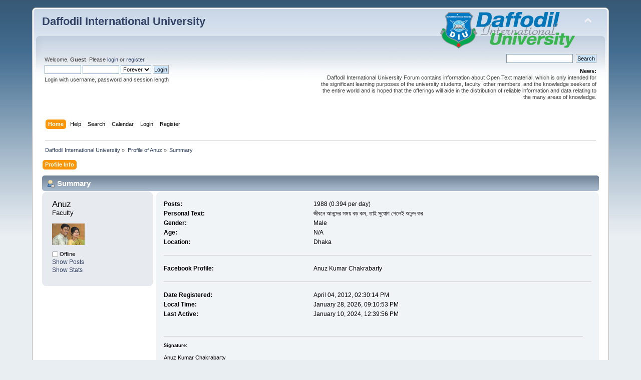

--- FILE ---
content_type: text/html; charset=UTF-8
request_url: https://forum.daffodilvarsity.edu.bd/index.php?PHPSESSID=ed2d72ee6d3e47cb955615a11c3d60ac&action=profile;u=56333
body_size: 3674
content:
<!DOCTYPE html PUBLIC "-//W3C//DTD XHTML 1.0 Transitional//EN" "http://www.w3.org/TR/xhtml1/DTD/xhtml1-transitional.dtd">
<html xmlns="http://www.w3.org/1999/xhtml">
<head>
	<link rel="stylesheet" type="text/css" href="https://forum.daffodilvarsity.edu.bd/Themes/default/css/index.css?fin20" />
	<link rel="stylesheet" type="text/css" href="https://forum.daffodilvarsity.edu.bd/Themes/default/css/webkit.css" />
	<script type="text/javascript" src="https://forum.daffodilvarsity.edu.bd/Themes/default/scripts/script.js?fin20"></script>
	<script type="text/javascript" src="https://forum.daffodilvarsity.edu.bd/Themes/default/scripts/theme.js?fin20"></script>
	<script type="text/javascript"><!-- // --><![CDATA[
		var smf_theme_url = "https://forum.daffodilvarsity.edu.bd/Themes/default";
		var smf_default_theme_url = "https://forum.daffodilvarsity.edu.bd/Themes/default";
		var smf_images_url = "https://forum.daffodilvarsity.edu.bd/Themes/default/images";
		var smf_scripturl = "https://forum.daffodilvarsity.edu.bd/index.php?PHPSESSID=ed2d72ee6d3e47cb955615a11c3d60ac&amp;";
		var smf_iso_case_folding = false;
		var smf_charset = "UTF-8";
		var ajax_notification_text = "Loading...";
		var ajax_notification_cancel_text = "Cancel";
	// ]]></script>
	<meta http-equiv="Content-Type" content="text/html; charset=UTF-8" />
	<meta name="description" content="Profile of Anuz" />
	<title>Profile of Anuz</title>
	<link rel="canonical" href="https://forum.daffodilvarsity.edu.bd/index.php?action=profile;u=56333" />
	<link rel="help" href="https://forum.daffodilvarsity.edu.bd/index.php?PHPSESSID=ed2d72ee6d3e47cb955615a11c3d60ac&amp;action=help" />
	<link rel="search" href="https://forum.daffodilvarsity.edu.bd/index.php?PHPSESSID=ed2d72ee6d3e47cb955615a11c3d60ac&amp;action=search" />
	<link rel="contents" href="https://forum.daffodilvarsity.edu.bd/index.php?PHPSESSID=ed2d72ee6d3e47cb955615a11c3d60ac&amp;" />
	<link rel="alternate" type="application/rss+xml" title="Daffodil International University - RSS" href="https://forum.daffodilvarsity.edu.bd/index.php?PHPSESSID=ed2d72ee6d3e47cb955615a11c3d60ac&amp;type=rss;action=.xml" />
	<link rel="stylesheet" type="text/css" href="https://forum.daffodilvarsity.edu.bd/Themes/default/css/BBCode-YouTube2.css" />
		<script async src="https://www.googletagmanager.com/gtag/js?id='UA-31250289-1'"></script>
		<script>
			window.dataLayer = window.dataLayer || [];
			function gtag(){dataLayer.push(arguments);}
			gtag('js', new Date());

			gtag('config',  'UA-31250289-1');
		</script>
	<script data-ad-client="ca-pub-6555454785296086" async src="https://pagead2.googlesyndication.com/pagead/js/adsbygoogle.js"></script>

</head>
<body>
<div id="wrapper" style="width: 90%">
	<div id="header"><div class="frame">
		<div id="top_section">
			<h1 class="forumtitle">
				<a href="https://forum.daffodilvarsity.edu.bd/index.php?PHPSESSID=ed2d72ee6d3e47cb955615a11c3d60ac&amp;">Daffodil International University</a>
			</h1>
			<img id="upshrink" src="https://forum.daffodilvarsity.edu.bd/Themes/default/images/upshrink.png" alt="*" title="Shrink or expand the header." style="display: none;" />
			<img id="smflogo" src="https://forum.daffodilvarsity.edu.bd/Themes/default/images/smflogo.png" alt="Simple Machines Forum" title="Simple Machines Forum" />
		</div>
		<div id="upper_section" class="middletext">
			<div class="user">
				<script type="text/javascript" src="https://forum.daffodilvarsity.edu.bd/Themes/default/scripts/sha1.js"></script>
				<form id="guest_form" action="https://forum.daffodilvarsity.edu.bd/index.php?PHPSESSID=ed2d72ee6d3e47cb955615a11c3d60ac&amp;action=login2" method="post" accept-charset="UTF-8"  onsubmit="hashLoginPassword(this, 'e6a92ca81465931764218521718d7b90');">
					<div class="info">Welcome, <strong>Guest</strong>. Please <a href="https://forum.daffodilvarsity.edu.bd/index.php?PHPSESSID=ed2d72ee6d3e47cb955615a11c3d60ac&amp;action=login">login</a> or <a href="https://forum.daffodilvarsity.edu.bd/index.php?PHPSESSID=ed2d72ee6d3e47cb955615a11c3d60ac&amp;action=register">register</a>.</div>
					<input type="text" name="user" size="10" class="input_text" />
					<input type="password" name="passwrd" size="10" class="input_password" />
					<select name="cookielength">
						<option value="60">1 Hour</option>
						<option value="1440">1 Day</option>
						<option value="10080">1 Week</option>
						<option value="43200">1 Month</option>
						<option value="-1" selected="selected">Forever</option>
					</select>
					<input type="submit" value="Login" class="button_submit" /><br />
					<div class="info">Login with username, password and session length</div>
					<input type="hidden" name="hash_passwrd" value="" /><input type="hidden" name="adb4b2d5b" value="e6a92ca81465931764218521718d7b90" />
				</form>
			</div>
			<div class="news normaltext">
				<form id="search_form" action="https://forum.daffodilvarsity.edu.bd/index.php?PHPSESSID=ed2d72ee6d3e47cb955615a11c3d60ac&amp;action=search2" method="post" accept-charset="UTF-8">
					<input type="text" name="search" value="" class="input_text" />&nbsp;
					<input type="submit" name="submit" value="Search" class="button_submit" />
					<input type="hidden" name="advanced" value="0" /></form>
				<h2>News: </h2>
				<p>Daffodil International University Forum contains information about Open Text material, which is only intended for the significant learning purposes of the university students, faculty, other members, and the knowledge seekers of the entire world and is hoped that the offerings will aide in the distribution of reliable information and data relating to the many areas of knowledge.</p>
			</div>
		</div>
		<br class="clear" />
		<script type="text/javascript"><!-- // --><![CDATA[
			var oMainHeaderToggle = new smc_Toggle({
				bToggleEnabled: true,
				bCurrentlyCollapsed: false,
				aSwappableContainers: [
					'upper_section'
				],
				aSwapImages: [
					{
						sId: 'upshrink',
						srcExpanded: smf_images_url + '/upshrink.png',
						altExpanded: 'Shrink or expand the header.',
						srcCollapsed: smf_images_url + '/upshrink2.png',
						altCollapsed: 'Shrink or expand the header.'
					}
				],
				oThemeOptions: {
					bUseThemeSettings: false,
					sOptionName: 'collapse_header',
					sSessionVar: 'adb4b2d5b',
					sSessionId: 'e6a92ca81465931764218521718d7b90'
				},
				oCookieOptions: {
					bUseCookie: true,
					sCookieName: 'upshrink'
				}
			});
		// ]]></script>
		<div id="main_menu">
			<ul class="dropmenu" id="menu_nav">
				<li id="button_home">
					<a class="active firstlevel" href="https://forum.daffodilvarsity.edu.bd/index.php?PHPSESSID=ed2d72ee6d3e47cb955615a11c3d60ac&amp;">
						<span class="last firstlevel">Home</span>
					</a>
				</li>
				<li id="button_help">
					<a class="firstlevel" href="https://forum.daffodilvarsity.edu.bd/index.php?PHPSESSID=ed2d72ee6d3e47cb955615a11c3d60ac&amp;action=help">
						<span class="firstlevel">Help</span>
					</a>
				</li>
				<li id="button_search">
					<a class="firstlevel" href="https://forum.daffodilvarsity.edu.bd/index.php?PHPSESSID=ed2d72ee6d3e47cb955615a11c3d60ac&amp;action=search">
						<span class="firstlevel">Search</span>
					</a>
				</li>
				<li id="button_calendar">
					<a class="firstlevel" href="https://forum.daffodilvarsity.edu.bd/index.php?PHPSESSID=ed2d72ee6d3e47cb955615a11c3d60ac&amp;action=calendar">
						<span class="firstlevel">Calendar</span>
					</a>
				</li>
				<li id="button_login">
					<a class="firstlevel" href="https://forum.daffodilvarsity.edu.bd/index.php?PHPSESSID=ed2d72ee6d3e47cb955615a11c3d60ac&amp;action=login">
						<span class="firstlevel">Login</span>
					</a>
				</li>
				<li id="button_register">
					<a class="firstlevel" href="https://forum.daffodilvarsity.edu.bd/index.php?PHPSESSID=ed2d72ee6d3e47cb955615a11c3d60ac&amp;action=register">
						<span class="last firstlevel">Register</span>
					</a>
				</li>
			</ul>
		</div>
		<br class="clear" />
	</div></div>
	<div id="content_section"><div class="frame">
		<div id="main_content_section">
	<div class="navigate_section">
		<ul>
			<li>
				<a href="https://forum.daffodilvarsity.edu.bd/index.php?PHPSESSID=ed2d72ee6d3e47cb955615a11c3d60ac&amp;"><span>Daffodil International University</span></a> &#187;
			</li>
			<li>
				<a href="https://forum.daffodilvarsity.edu.bd/index.php?PHPSESSID=ed2d72ee6d3e47cb955615a11c3d60ac&amp;action=profile;u=56333"><span>Profile of Anuz</span></a> &#187;
			</li>
			<li class="last">
				<a href="https://forum.daffodilvarsity.edu.bd/index.php?PHPSESSID=ed2d72ee6d3e47cb955615a11c3d60ac&amp;action=profile;u=56333;area=summary"><span>Summary</span></a>
			</li>
		</ul>
	</div>
<div id="admin_menu">
	<ul class="dropmenu" id="dropdown_menu_1">
			<li><a class="active firstlevel" href="#"><span class="firstlevel">Profile Info</span></a>
				<ul>
					<li>
						<a class="chosen" href="https://forum.daffodilvarsity.edu.bd/index.php?PHPSESSID=ed2d72ee6d3e47cb955615a11c3d60ac&amp;action=profile;area=summary;u=56333"><span>Summary</span></a>
					</li>
					<li>
						<a href="https://forum.daffodilvarsity.edu.bd/index.php?PHPSESSID=ed2d72ee6d3e47cb955615a11c3d60ac&amp;action=profile;area=statistics;u=56333"><span>Show Stats</span></a>
					</li>
					<li>
						<a href="https://forum.daffodilvarsity.edu.bd/index.php?PHPSESSID=ed2d72ee6d3e47cb955615a11c3d60ac&amp;action=profile;area=showposts;u=56333"><span>Show Posts...</span></a>
						<ul>
							<li>
								<a href="https://forum.daffodilvarsity.edu.bd/index.php?PHPSESSID=ed2d72ee6d3e47cb955615a11c3d60ac&amp;action=profile;area=showposts;sa=messages;u=56333"><span>Messages</span></a>
							</li>
							<li>
								<a href="https://forum.daffodilvarsity.edu.bd/index.php?PHPSESSID=ed2d72ee6d3e47cb955615a11c3d60ac&amp;action=profile;area=showposts;sa=topics;u=56333"><span>Topics</span></a>
							</li>
							<li>
								<a href="https://forum.daffodilvarsity.edu.bd/index.php?PHPSESSID=ed2d72ee6d3e47cb955615a11c3d60ac&amp;action=profile;area=showposts;sa=attach;u=56333"><span>Attachments</span></a>
							</li>
						</ul>
					</li>
				</ul>
			</li>
	</ul>
</div>
<div id="admin_content">
	<script type="text/javascript" src="https://forum.daffodilvarsity.edu.bd/Themes/default/scripts/profile.js"></script>
	<script type="text/javascript"><!-- // --><![CDATA[
		disableAutoComplete();
	// ]]></script>
<div id="profileview" class="flow_auto">
	<div class="cat_bar">
		<h3 class="catbg">
			<span class="ie6_header floatleft"><img src="https://forum.daffodilvarsity.edu.bd/Themes/default/images/icons/profile_sm.gif" alt="" class="icon" />Summary</span>
		</h3>
	</div>
	<div id="basicinfo">
		<div class="windowbg">
			<span class="topslice"><span></span></span>
			<div class="content flow_auto">
				<div class="username"><h4>Anuz <span class="position">Faculty</span></h4></div>
				<img class="avatar" src="https://forum.daffodilvarsity.edu.bd/index.php?PHPSESSID=ed2d72ee6d3e47cb955615a11c3d60ac&amp;action=dlattach;attach=7651;type=avatar" alt="" />
				<ul class="reset">
				
				
				
				
			</ul>
			<span id="userstatus"><img src="https://forum.daffodilvarsity.edu.bd/Themes/default/images/useroff.gif" alt="Offline" align="middle" /><span class="smalltext"> Offline</span>
				</span>
				<p id="infolinks">
					<a href="https://forum.daffodilvarsity.edu.bd/index.php?PHPSESSID=ed2d72ee6d3e47cb955615a11c3d60ac&amp;action=profile;area=showposts;u=56333">Show Posts</a><br />
					<a href="https://forum.daffodilvarsity.edu.bd/index.php?PHPSESSID=ed2d72ee6d3e47cb955615a11c3d60ac&amp;action=profile;area=statistics;u=56333">Show Stats</a>
				</p>
			</div>
			<span class="botslice"><span></span></span>
		</div>
	</div>
	<div id="detailedinfo">
		<div class="windowbg2">
			<span class="topslice"><span></span></span>
			<div class="content">
				<dl>
					<dt>Posts: </dt>
					<dd>1988 (0.394 per day)</dd>
					<dt>Personal Text: </dt>
					<dd>জীবনে আনন্দের সময় বড় কম, তাই সুযোগ পেলেই আনন্দ কর</dd>
					<dt>Gender: </dt>
					<dd>Male</dd>
					<dt>Age:</dt>
					<dd>N/A</dd>
					<dt>Location:</dt>
					<dd>Dhaka</dd>
				</dl>
				<dl>
					<dt>Facebook Profile:</dt>
					<dd>Anuz Kumar Chakrabarty</dd>
				</dl>
				<dl class="noborder">
					<dt>Date Registered: </dt>
					<dd>April 04, 2012, 02:30:14 PM</dd>
					<dt>Local Time:</dt>
					<dd>January 28, 2026, 09:10:53 PM</dd>
					<dt>Last Active: </dt>
					<dd>January 10, 2024, 12:39:56 PM</dd>
				</dl>
				<div class="signature">
					<h5>Signature:</h5>
					Anuz Kumar Chakrabarty<br />Assistant Professor<br />Department of General Educational Development<br />Faculty of Science and Information Technology<br />Daffodil International University
				</div>
			</div>
			<span class="botslice"><span></span></span>
		</div>
	</div>
<div class="clear"></div>
</div>
</div>
		</div>
	</div></div>
	<div id="footer_section"><div class="frame">
		<ul class="reset">
			<li class="copyright">
			<span class="smalltext" style="display: inline; visibility: visible; font-family: Verdana, Arial, sans-serif;"><a href="https://forum.daffodilvarsity.edu.bd/index.php?PHPSESSID=ed2d72ee6d3e47cb955615a11c3d60ac&amp;action=credits" title="Simple Machines Forum" target="_blank" class="new_win">SMF 2.0.19</a> |
 <a href="https://www.simplemachines.org/about/smf/license.php" title="License" target="_blank" class="new_win">SMF &copy; 2021</a>, <a href="https://www.simplemachines.org" title="Simple Machines" target="_blank" class="new_win">Simple Machines</a><br /><a href="http://www.createaforum.com" target="_blank">Simple Audio Video Embedder</a>
			</span></li>
			<li><a id="button_xhtml" href="http://validator.w3.org/check?uri=referer" target="_blank" class="new_win" title="Valid XHTML 1.0!"><span>XHTML</span></a></li>
			<li><a id="button_rss" href="https://forum.daffodilvarsity.edu.bd/index.php?PHPSESSID=ed2d72ee6d3e47cb955615a11c3d60ac&amp;action=.xml;type=rss" class="new_win"><span>RSS</span></a></li>
			<li class="last"><a id="button_wap2" href="https://forum.daffodilvarsity.edu.bd/index.php?PHPSESSID=ed2d72ee6d3e47cb955615a11c3d60ac&amp;wap2" class="new_win"><span>WAP2</span></a></li>
		</ul>
		<p>Page created in 0.221 seconds with 15 queries.</p>
	</div></div>
</div>
</body></html>

--- FILE ---
content_type: text/html; charset=utf-8
request_url: https://www.google.com/recaptcha/api2/aframe
body_size: 266
content:
<!DOCTYPE HTML><html><head><meta http-equiv="content-type" content="text/html; charset=UTF-8"></head><body><script nonce="KEl-n9Wxwd1pHV1u_nIt1Q">/** Anti-fraud and anti-abuse applications only. See google.com/recaptcha */ try{var clients={'sodar':'https://pagead2.googlesyndication.com/pagead/sodar?'};window.addEventListener("message",function(a){try{if(a.source===window.parent){var b=JSON.parse(a.data);var c=clients[b['id']];if(c){var d=document.createElement('img');d.src=c+b['params']+'&rc='+(localStorage.getItem("rc::a")?sessionStorage.getItem("rc::b"):"");window.document.body.appendChild(d);sessionStorage.setItem("rc::e",parseInt(sessionStorage.getItem("rc::e")||0)+1);localStorage.setItem("rc::h",'1769613057344');}}}catch(b){}});window.parent.postMessage("_grecaptcha_ready", "*");}catch(b){}</script></body></html>